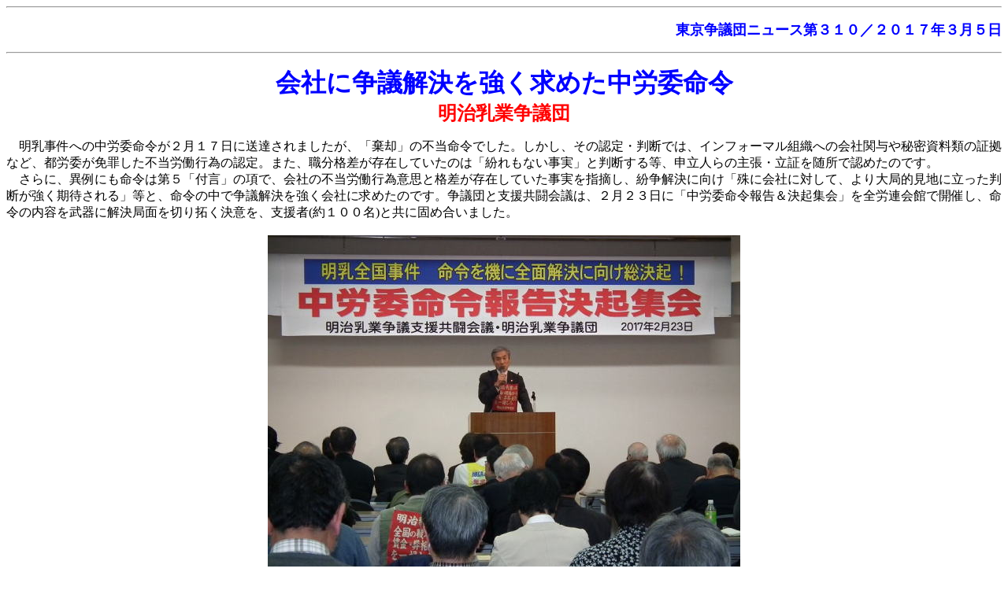

--- FILE ---
content_type: text/html
request_url: https://tokyo-s.org/news/news310.html
body_size: 7763
content:
<!DOCTYPE HTML PUBLIC "-//W3C//DTD HTML 4.01 Transitional//EN">
<HTML>
<HEAD>
<META http-equiv="Content-Type" content="text/html; charset=Shift_JIS">
<META name="GENERATOR" content="JustSystems Homepage Builder Version 21.0.2.0 for Windows">
<META http-equiv="Content-Style-Type" content="text/css">
<TITLE>news310</TITLE>
<SCRIPT type="text/javascript" language="JavaScript">
<!--HPB_SCRIPT_ROV_50
//
//  (C) 2010 株式会社ジャストシステム
//

// HpbImgPreload:
//
function HpbImgPreload()
{
  var appVer=parseInt(navigator.appVersion);
  var isNC=false,isN6=false,isIE=false;
  if (document.all && appVer >= 4) isIE=true; else
    if (document.getElementById && appVer > 4) isN6=true; else
      if (document.layers && appVer >= 4) isNC=true;
  if (isNC||isN6||isIE)
  {
    if (document.images)
    {
      var imgName = HpbImgPreload.arguments[0];
      var cnt;
      swImg[imgName] = new Array;
      for (cnt = 1; cnt < HpbImgPreload.arguments.length; cnt++)
      {
        swImg[imgName][HpbImgPreload.arguments[cnt]] = new Image();
        swImg[imgName][HpbImgPreload.arguments[cnt]].src = HpbImgPreload.arguments[cnt];
      }
    }
  }
}
// HpbImgFind:
//
function HpbImgFind(doc, imgName)
{
  for (var i=0; i < doc.layers.length; i++)
  {
    var img = doc.layers[i].document.images[imgName];
    if (!img) img = HpbImgFind(doc.layers[i], imgName);
    if (img) return img;
  }
  return null;
}
// HpbImgSwap:
//
function HpbImgSwap(imgName, imgSrc)
{
  var appVer=parseInt(navigator.appVersion);
  var isNC=false,isN6=false,isIE=false;
  if (document.all && appVer >= 4) isIE=true; else
    if (document.getElementById && appVer > 4) isN6=true; else
      if (document.layers && appVer >= 4) isNC=true;
  if (isNC||isN6||isIE)
  {
    if (document.images)
    {
      var img = document.images[imgName];
      if (!img) img = HpbImgFind(document, imgName);
      if (img) img.src = imgSrc;
    }
  }
}
var swImg; swImg=new Array;
//-->
</SCRIPT> <SCRIPT type="text/javascript" language="JavaScript">
<!--HPB_SCRIPT_PLD_50
HpbImgPreload('_HPB_ROLLOVER9', '../img/carlo_g1.gif', '../img/carlo_g2.gif');
//-->
</SCRIPT> </HEAD>
<BODY>
<HR align="LEFT">
<P align="right"><B><FONT size="+1" color="#0000ff">東京争議団ニュース第３１０／２０１７年３月５日</FONT></B></P>
<HR align="LEFT">
<P align="center"><FONT color="#0000ff"><B><FONT size="+3"><FONT color="#0000ff"><FONT size="+3"><FONT color="#0000ff"><FONT size="+3">会社に争議解決を強く求めた中労委命令<BR>
</FONT></FONT><FONT size="+1" color="#ff0000"><FONT color="#0000ff" size="-1"><FONT size="+2" color="#ff0000">明治乳業争議団</FONT></FONT></FONT></FONT></FONT></FONT></B></FONT></P>
<P align="left">　明乳事件への中労委命令が２月１７日に送達されましたが、「棄却」の不当命令でした。しかし、その認定・判断では、インフォーマル組織への会社関与や秘密資料類の証拠など、都労委が免罪した不当労働行為の認定。また、職分格差が存在していたのは「紛れもない事実」と判断する等、申立人らの主張・立証を随所で認めたのです。<BR>
　さらに、異例にも命令は第５「付言」の項で、会社の不当労働行為意思と格差が存在していた事実を指摘し、紛争解決に向け「殊に会社に対して、より大局的見地に立った判断が強く期待される」等と、命令の中で争議解決を強く会社に求めたのです。争議団と支援共闘会議は、２月２３日に「中労委命令報告＆決起集会」を全労連会館で開催し、命令の内容を武器に解決局面を切り拓く決意を、支援者(約１００名)と共に固め合いました。</P>
<P align="center"><SPAN lang="EN-US" style='font-size:10.0pt;font-family:
"Times New Roman",serif;mso-fareast-font-family:"ＭＳ 明朝";border:none;mso-ansi-language:
EN-US;mso-fareast-language:JA;mso-bidi-language:AR-SA;mso-no-proof:yes'><v:shapetype id="_x0000_t75" coordsize="21600,21600" o:spt="75" o:preferrelative="t" path="m@4@5l@4@11@9@11@9@5xe" filled="f" stroked="f"><v:stroke joinstyle="miter"><v:formulas><v:f eqn="if lineDrawn pixelLineWidth 0"><v:f eqn="sum @0 1 0"><v:f eqn="sum 0 0 @1"><v:f eqn="prod @2 1 2"><v:f eqn="prod @3 21600 pixelWidth"><v:f eqn="prod @3 21600 pixelHeight"><v:f eqn="sum @0 0 1"><v:f eqn="prod @6 1 2"><v:f eqn="prod @7 21600 pixelWidth"><v:f eqn="sum @8 21600 0"><v:f eqn="prod @7 21600 pixelHeight"><v:f eqn="sum @10 21600 0"></v:formulas><v:path o:extrusionok="f" gradientshapeok="t" o:connecttype="rect"><o:lock v:ext="edit" aspectratio="t"></v:shapetype><v:shape id="図_x0020_1" o:spid="_x0000_i1025" type="#_x0000_t75" style="width:344.25pt;height:192pt;visibility:visible"><v:imagedata src="file:///C:\Users\je1gry\AppData\Local\Temp\msohtmlclip1\01\clip_image001.png" o:title=""></v:shape></SPAN><IMG src="../img/ts310001.jpg" width="600" height="450" border="0" hspace="2" vspace="2"><BR>
２月２３日中労委命令報告決起集会　小関団長の決意 </P>
<HR align="LEFT">
<P align="center"><FONT color="#0000ff"><B><FONT size="+3">常勤講師の差別を是正する新たな裁判へのご支援を<BR>
</FONT></B></FONT><FONT size="+1" color="#ff0000"><FONT color="#ff0000"><B><FONT color="#0000ff" size="-1"><FONT size="+2" color="#ff0000">鶴川高校教職員組合</FONT></FONT></B></FONT></FONT></P>
<P align="left">　２月２７日、常勤講師裁判の第２回口頭弁論が行われ、４０名もの傍聴支援をいただきました。<BR>
　原告は鶴川高校に一年契約の常勤講師として採用され、２６年にわたって専任教諭とまったく同じ仕事をしてきました。採用面接で当時の校長は原告に、空きがあれば専任教諭にすると告げましたが、この約束は守られていません。労働契約法は有期契約であるが故の不合理な差別を禁止しています。<BR>
　この裁判では同じ勤続年数の専任教諭との月１８万円余に及ぶ賃金格差は違法無効であると訴えています。学園百瀬理事長はこの２年間で１５名の常勤講師を専任教諭に転換しましたが、原告を専任教諭にすることを拒否しています。これは、重大な労組法違反でもあります。<BR>
　何としてもこの裁判で是正を勝ち取り、不安定雇用を利用した百瀬和男理事長による職場支配構造を根本から変えるたたかいです。ご支援をお願いします。</P>
<P align="center"><IMG src="../img/ts310002.jpg" width="500" height="273" border="0" hspace="2" vspace="2"><BR>
鶴川高校教職員組合と支援のみなさん</P>
<HR align="LEFT">
<P align="center"><FONT color="#0000ff"><B><FONT size="+3">証言台にたって<BR>
</FONT></B></FONT><FONT size="+2" color="#ff0000"><B>ＪＡＬ・ＣＡマタハラ事件　藤原真美</B></FONT></P>
<P align="left">　証人尋問にはたくさんの方に傍聴頂き、本当にありがとうございました。私は産前地上勤務経験者として証言台に立ちました。<BR>
　会社から「産前地上勤務に就いてもらいます」という連絡が来るまでは、原告と同じように翌月から無給の休職となることに非常に不安を抱いていました。<BR>
　私は結果的には産前地上勤務に就くことができましたが、社内には産前地上勤務の申請が認められず無給の休職となり、生活が成り立たなくなったため退職を余儀なくされた同僚がたくさんいます。<BR>
　裁判長は被告側の証人尋問の中で、「産前地上勤務が認められず無給の休職となり、アルバイトも禁止され、寮に入っている場合は出ていかなければならない。どうやって生活していけばいいのか」と指摘し、多くの客室乗務員の気持ちを代弁されたように感じました。<BR>
　次回は４月２６日、いよいよ結審です。引き続き取り組みを強化していきますので、どうぞご支援をよろしくお願いします。</P>
<P align="center"><IMG src="../img/ts310003.jpg" width="500" height="355" border="0" hspace="2" vspace="2"><BR>
｢安心して妊娠・出産し働き続けたい｣と元気よく宣伝行動（裁判所前）</P>
<HR align="LEFT">
<P align="center"><FONT color="#0000ff"><B><FONT size="+3">３月２３日ストライキ統一行動・都庁前集会<BR>
</FONT></B></FONT><FONT size="+2" color="#ff0000"><B>公共一般東京都団交拒否事件</B></FONT></P>
<P align="left">　２月１０日（金）東京都産業労働局と団交を行い、職業訓練ＣＡＤ科の中嶋講師らの解雇撤回等に応じない回答だったため、３月２３日（木）に第４波のストライキを決行します。当日１１時～１３時に都庁前集会を行います。<BR>
　公共一般の他の自治体（区・市）でも、５年雇用年限や賃金の抜本改善等の問題で、２～３自治体でスト決行含みでギリギリの交渉中です。すでに他自治体でスト含む闘争の予告で５年年限を撤廃ないし実質突破した自治体が５つ、一部職種で大幅賃上げの実現が３つ有り、ＣＡＤを先頭に公共一般がスト統一行動に取り組んだことで、要求闘争が一段と強化・発展しています。<BR>
　４～５月の裁判・都労委証人調べ含め闘いを強めます。 </P>
<P align="center"><IMG src="../img/ts310004.jpg" width="500" height="250" border="0" hspace="2" vspace="2"><BR>
昨年3月1日のストライキ</P>
<HR align="LEFT">
<P align="center"><FONT color="#0000ff"><B><FONT size="+3">最高裁の不当決定に断固抗議する<BR>
</FONT></B></FONT><FONT size="+2" color="#ff0000"><B>大阪市労組組合事務所争議</B></FONT></P>
<P align="left">　２月１日付で、最高裁は「上告棄却」「上告受理申立不受理」の不当な決定を行いました。憲法の番人としての最高裁の役割を放棄する暴挙と言わなければなりません。<BR>
　この事件は橋下前市長と大阪市による「労働組合敵視」により、「労働組合の弱体化」を目的に行われ、憲法や労働組合法で保障されている団結権侵害、すべての労働者の権利侵害につながる憲法に関わる問題だとして、全国の仲間の支援を受けてたたかってきました。<BR>
　私たちは怒りを込めて抗議するとともに、全国からの絶大なるご支援に心より感謝し、お礼申し上げます。<BR>
　２０１５年１１月に出された中央労働委員会命令は大阪府労働委員会に続き、「不当労働行為」を認定し、「今後このようなことを繰り返さないことを内容とする文書手交」を命じました。<BR>
　橋下前市長はこれを受け入れ、謝罪したにもかかわらず、いまだに使用を認めないどころか、団体交渉すら拒否し、不当労働行為を続けています。<BR>
　大阪市労組は引き続き、不当労働行為を許さず、職員と市民の権利を守るために奮闘する決意です。</P>
<HR align="LEFT">
<P align="center"><FONT color="#0000ff"><B><FONT size="+3">夢に向かって進め！白林争議の報告集会<BR>
</FONT></B></FONT><FONT size="+2" color="#ff0000"><B>大和ハウス解雇争議</B></FONT>　</P>
<P align="left">　解決の内容については、会社との関係で詳しく述べることはできませんが、これまで支えていただきました多くのみなさまに、感謝を申し上げます。<BR>
　つきましては、解決の報告とお礼の集会を開催いたしますので、支えていただいたみなさんどうぞ、ご参加ください。<BR>
日時：３月１７日（金）１８時半～<BR>
場所：エデュカス東京地下会議室</P>
<P align="center"><IMG src="../img/ts310005.jpg" width="500" height="375" border="0" hspace="2" vspace="2"><BR>
支えてくれたJAL争議団のみなさんと</P>
<HR align="LEFT">
<P align="center"><FONT color="#0000ff"><B><FONT size="+3">団体・個人署名　累計１４２８筆提出<BR>
</FONT></B></FONT>　<FONT size="+2" color="#ff0000"><B>福井信金争議団</B></FONT></P>
<P align="left">　１月２８～２９日に開催された金融労連の中央委員会で、原告の松塚さんが闘争支援や支援する会加入のお礼を述べました。また、「福井信金争議の早期解決を求める決議」を採択し、２月１０日、福井信金宛に決議文を執行しました。<BR>
　２月１０日の最高裁前の宣伝行動には、福井県から当該２名、さらに大阪、宮城からも仲間が参加し、計１５名が参加。金融労連・田畑書記長、当該の林委員長と原告の松塚さん、さらには宮城から初参加した佐々木さんも初めての演説に積極的に取り組みました。<BR>
　１０時からの書記官要請の際、新たに団体署名８５通（計３０６通）と個人署名２９９通(計１１２２通)を提出し、参加者１３名が一人一人の思いを込めて、地裁・高裁の誤りを正し、公正な判断を行うよう訴えました。<BR>
　東京地連は３月１日、東信協（東京都信用金庫協会）との団交の前に、福井信金の争議の解決を迫るビラを配布し、信金業界での公益通報者に対する懲戒解雇の不当性を訴えました。</P>
<P align="center"><IMG src="../img/ts310006.jpg" width="500" height="333" border="0" hspace="2" vspace="2"><BR>
2/10　最高裁判所前宣伝　金融労連</P>
<HR align="LEFT">
<P align="center"><FONT color="#0000ff"><B><FONT size="+3">茨城県労委　水戸地裁での闘い<BR>
</FONT></B></FONT>　<FONT size="+2" color="#ff0000"><B>土浦日大教職員組合</B></FONT></P>
<P align="left">　茨城県労働委員会において、２月１４日に団交ルールを決める県労委立会団交があり、上部団体の支援を受け臨みました。しかし土浦日本大学学園は上部団体参加拒否をしてきて事前協議となり、組合側は上部団体は当事者であり法的にも参加を認められている、と主張しました。それに対し、学園側は上部団体参加を拒否しその理由を聞いても答えませんでした。組合側は解雇撤回問題を先に解決しなければ団交ルールを決めても意味がないと主張し、審査計画を進めるよう要請しました。<BR>
　２月２０日、地労委の事情聴取では、審査計画を進める方向に決まり、証人尋問などの準備を進める様に求められました。<BR>
　２月２２日の水戸地裁土浦支部の裁判では、学園側は「職場復帰したときの話し合いがどうの」と言ったので、合意したことだけと答えました。裁判官は、解職通知の理由だけが争点として考えられると言って終わりました。</P>
<P align="center"><IMG src="../img/ts310007.jpg" width="320" height="240" border="0" hspace="2" vspace="2"><BR>
３月１日裁判所前東京争議団共同宣伝で訴える砂岡さん（左）</P>
<HR align="LEFT">
<P align="center"><FONT color="#0000ff"><B><FONT size="+3">忙中、閑を作る<BR>
</FONT></B></FONT><FONT color="#ff0000" size="+2"><B>JAL不当解雇撤回争議団　細井　沙織</B></FONT></P>
<P align="left">　私たちの争議も７年目に入りました。飛んでいた頃は凄まじく忙しい日々でしたが、だまし討ちのような形で整理解雇された後も、未だ活動で忙しい真只中です。<BR>
　そんな中でも、私には絞り出す如く作った時間で続けていることが、一つだけあります。<BR>
　解雇前から続けている中国楽器の“二胡”の勉強です。１０年になります。練習では、集中しないと狙った音が出せないので、意識は完全に切り換えます。時間は短くても、良い気分転換になっているような気がします。楽器自体が珍しいため、活動の拡がりに伴って、旗開き等での演奏依頼が増えてきました。今年は「きれいな音色に（素人なりの）感動しました」という声を頂戴しました。<BR>
　この争議を闘い抜いて、今年こそ勝利の報告集会で弾きたいと心から願っています。 </P>
<P align="center"><IMG src="../img/ts310008.jpg" width="240" height="320" border="0" hspace="2" vspace="2"><BR>
昨年4月演奏会にて</P>
<HR align="LEFT">
<P align="center"><FONT color="#0000ff"><B><FONT size="+3" color="#ff00ff">東京争議団サポーターの広場</FONT></B></FONT><BR>
<FONT color="#0000ff"><B><FONT size="+3">がんばろう<BR>
</FONT></B></FONT>　<B><FONT size="+2" color="#ff0000">音楽家ユニオン　川本　真理</FONT></B></P>
<P align="left">　遂に、新国立劇場・八重樫さん争議が終結したのが２０１５年末、早いもので、もう２０１７年です。<BR>
　争議中は、時間の流れるテンポが遅く、ゴールが見えない難解で長大な曲を演奏しているかのようでした。しかし「がんばろう」の歌詞のとおり、国の内外から、輪をつなぎ、押し寄せた仲間のこぶしの力で、勝利をかちとることができました。<BR>
　この「がんばろう」の歌、これまで何回歌ったことでしょう。そして、なんて明快で簡潔な音楽なのだろうと、歌う度に思いました。<BR>
　これからも、すべての争議の勝利解決を込めて「がんばろう」を歌い上げてゆきたいと思います。<BR>
</P>
<P align="center"><IMG src="../img/ts310009.jpg" width="500" height="239" border="0" hspace="2" vspace="2"><BR>
争議団総会で演奏する音楽家ユニオンのタンゴバンドの皆さん。<BR>
2016．12.18ラパスホール</P>
<HR align="LEFT">
<P align="center"><FONT size="+3" color="#0000ff"><B>4月8日（土）<BR>
東京争議団サポーター主催 お 花 見</B></FONT><BR>
<FONT size="+2" color="#ff0000"><B>全体会第1部が終わり次第（遅くても4時),大塚南公園に移動し<BR>
争議団の交流をみっちり行う楽しい会にしたいと思っています</B></FONT></P>
<HR align="LEFT">
<P align="center"><FONT size="+3" color="#0000ff"><B>５・３１全労連・東京地評<BR>
争議支援総行動<BR>
</B></FONT><FONT size="+2" color="#ff0000"><B><FONT size="+2">皆様のご支援、ご協力をお願いします</FONT></B></FONT></P>
<HR align="LEFT">
<P align="center"><FONT size="+3" color="#0000ff"><B>祝第八八回メーデー</B></FONT><FONT size="+2" color="#ff0000"><B><BR>
東京争議団も出店いたします<BR>
テントへお越し下さい<BR>
お待ちしています<BR>
</B></FONT></P>
<P align="left"><A name="kinkyou"></A></P>
<HR align="LEFT">
<P align="center"><FONT size="+3" color="#00cc00"><B>各争議組合、争議団の要請・近況報告 </B></FONT></P>
<P>▼JAL不当解雇撤回争議団<BR>
JAL本社2階スカイウォーク座り込みを行います。<BR>
3月9日（木）、10日（金）、13日（月）、14日（火）いずれも11時から14時<BR>
▼土浦日大教職員組合<BR>
二つの裁判と県労委で闘っています。<BR>
3月13日10時30分　527号法廷、行政訴訟裁判<BR>
4月11日14時、茨城県労働委員会審問<BR>
4月19日11時、地裁土浦支部、解雇撤回裁判<BR>
▼大和ハウス解雇争議<BR>
3月17日（金）18時半からエデュカス東京地下会議室、争議解決の報告集会を行います。ぜひご参加を！<BR>
▼JALCAマタハラ事件<BR>
毎月第３水曜日地裁前宣伝　11時半～12時半<BR>
（3月15日、4月19日、5月17日）<BR>
次回は結審　4月26日10時?地裁527法廷<BR>
　　　　　　9時15分地裁前宣伝<BR>
▼公共一般団交拒否<BR>
3月23日（木）CADスト統一行動11：00～都庁前集会<BR>
▼明治乳業争議団<BR>
明乳争議団は中労委命令を武器に全面解決に向け奮闘します。<BR>
会社に争議解決の決断を迫る「ちょっと一言メッセージ」へのご協力を重ねて訴えます</P>
<P><A name="yotei"></A></P>
<HR align="LEFT">
<P align="center"><FONT color="#ff0000"><I><FONT size="+2"><B>＝＝＝＝</B></FONT><B><FONT size="+2">東京争議団予定＝＝＝</FONT></B></I></FONT></P>
<P align="left"><FONT color="#ff0000"><B><FONT size="+1" color="#0000ff"><FONT size="+2" color="#ff0000">４月<BR>
　〇七13：00三役会議<BR>
　〇八13：00発送作業・全体会議<BR>
５月<BR>
　十二13：00三役会議<BR>
　十三13：00発送作業・全体会議</FONT></FONT></B></FONT></P>
<HR align="LEFT">
<P align="center"><FONT size="+2" color="#0000ff"><B>＝＝＝行動予定＝＝＝<BR>
</B></FONT></P>
<P align="left">３月<BR>
〇九11：00ＪＡＬ本社２階スカイウオーク座り込み<BR>
十〇08：00東京争議団共同宣伝最高裁<BR>
　　　10：00東京争議団共同要請最高裁<BR>
　　　11：00ＪＡＬ本社２階スカイウオーク座り込み<BR>
十三10：30土浦日大地裁５２７号法廷<BR>
　　　11：00ＪＡＬ本社２階スカイウオーク座り込み<BR>
十四11：00ＪＡＬ本社２階スカイウオーク座り込み<BR>
十五08：30東京争議団共同宣伝中労委<BR>
　　　11：30ＪＡＬ マタハラ地裁前宣伝<BR>
十七18：30白林争議解決報告集会「夢に向かって進め」エディカス東京<BR>
二一08：00東京争議団共同宣伝都庁前<BR>
　　　11：00明乳社前座り込み　京橋エドグランド<BR>
二二11：00明乳社前座り込み 京橋エドグランド<BR>
　　　11：00泉佐野市職労不当労働行為取り消し訴訟地裁<BR>
二三08：15国民救援会最高裁事件統一行動<BR>
　　　11：00ＣＡＤスト統一行動都庁前<BR>
<BR>
４月<BR>
〇五08：00東京争議団共同宣伝裁判所前<BR>
　　　11：00ＪＡＬプラザ前座り込み<BR>
　　　13：30ＣＡＤ都労委<BR>
〇六11：00ＪＡＬプラザ前座り込み<BR>
　　　18：30全労連・東京地評争議支援総行動 第１回実行委員会　全労連３Ｆ<BR>
〇七12：10ＤＮＰファイン解雇争議 大日本印刷本社前（ＭＩＣ総行動）<BR>
〇八～〇九　全国裁判交流集会 全労連会館<BR>
十一14：00土浦日大茨城県労動委員会（茨城県庁２３階）<BR>
十三18：00ＪＡＬ本社要請行動<BR>
十八08：00東京争議団共同宣伝都庁前<BR>
十九08：30東京争議団共同宣伝中労委<BR>
　　　11：00土浦日大水戸地裁土浦支部 解雇撤回裁判<BR>
　　　11：30ＪＡＬ マタハラ地裁前宣伝<BR>
二一17：00労働委員会委対策会議年度総会 全労連ホール<BR>
二六09：15ＪＡＬ マタハラ地裁前宣伝<BR>
　　 10：00ＪＡＬ マタハラ地裁５２７号13：30ＣＡＤ都労委<BR>
二七09：30全労連・東京地評争議支援総行動 第１次統一オルグ　全労連３Ｆ<BR>
　　　17：30全労連・東京地評争議支援総行動 第２回実行委員会　全労連３Ｆ<BR>
<BR>
５月<BR>
〇一 終日　メーデー　代々木公園<BR>
〇三13：00憲法集会 有明防災公園<BR>
十〇08：00東京争議団共同宣伝裁判所前<BR>
十一09：30全労連・東京地評争議支援総行動 第２次統一オルグ　全労連３Ｆ<BR>
　　　17：30全労連・東京地評争議支援総行動 第３回実行委員会　全労連３Ｆ<BR>
十五16：30鶴川常勤講師裁判 地裁527号法廷 ＣＡＤ地裁６３１号法廷<BR>
十六08：00東京争議団共同宣伝都庁前<BR>
十七08：30東京争議団共同宣伝中労委<BR>
　　　11：30ＪＡＬ マタハラ地裁前宣伝<BR>
二六18：30ＪＡＬマタハラ 決起集会 南部（大崎）労政会館<BR>
三一 終日 全労連・東京地評争議支援総行動</P>
<HR align="LEFT">
<P align="center"><FONT color="#000000"><A href="../index.html" id="_HPB_ROLLOVER9" onmouseout="HpbImgSwap('_HPB_ROLLOVER9', '../img/carlo_g1.gif');" onmouseover="HpbImgSwap('_HPB_ROLLOVER9', '../img/carlo_g2.gif');" target="_parent"><IMG name="_HPB_ROLLOVER9" src="../img/carlo_g1.gif" border="0" width="73" height="71" align="middle"></A></FONT><FONT size="+1" color="#000000"><A href="../index.html" target="_parent">東京争議団のホームページへ戻る</A></FONT></P>
<HR align="LEFT">
</BODY>
</HTML>